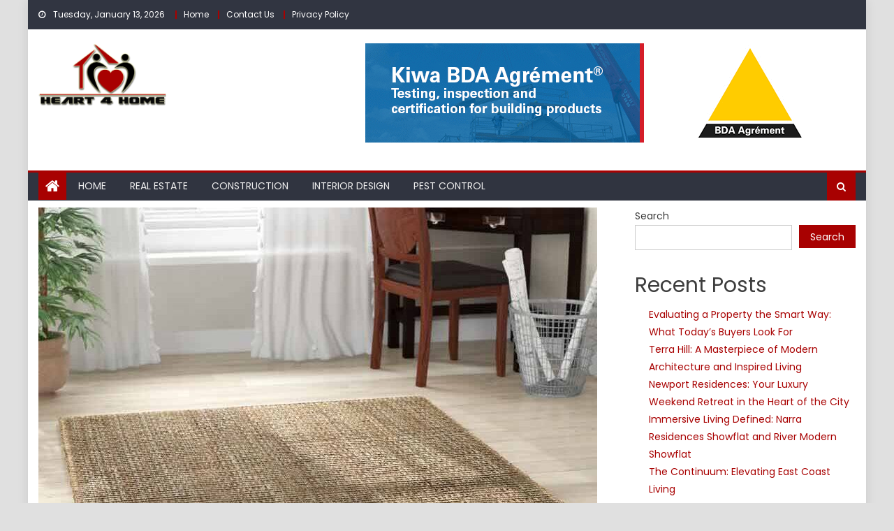

--- FILE ---
content_type: text/html; charset=UTF-8
request_url: https://heart4home.net/several-reasons-why-top-interior-designers-adore-sisal-rugs/
body_size: 16741
content:
<!DOCTYPE html>
<html lang="en-US">
<head>
    <meta charset="UTF-8">
    <meta name="viewport" content="width=device-width, initial-scale=1">
    <link rel="profile" href="http://gmpg.org/xfn/11">
        <meta name='robots' content='index, follow, max-image-preview:large, max-snippet:-1, max-video-preview:-1' />

	<!-- This site is optimized with the Yoast SEO plugin v26.7 - https://yoast.com/wordpress/plugins/seo/ -->
	<title>Several Reasons Why Top Interior Designers Adore Sisal Rugs - Heart 4 Home</title>
	<link rel="canonical" href="https://heart4home.net/several-reasons-why-top-interior-designers-adore-sisal-rugs/" />
	<meta property="og:locale" content="en_US" />
	<meta property="og:type" content="article" />
	<meta property="og:title" content="Several Reasons Why Top Interior Designers Adore Sisal Rugs - Heart 4 Home" />
	<meta property="og:description" content="Sisal rugs is an elegant and attractive look carpet, it’s unique features enhance the beauty of the interior design. Sisal rug provides core appeal and it takes you a step closer to nature. It brings warmth, natural beauty, attraction, and harmony into the home. Sisal rugs set a strong foundation Sisal is one of the [&hellip;]" />
	<meta property="og:url" content="https://heart4home.net/several-reasons-why-top-interior-designers-adore-sisal-rugs/" />
	<meta property="og:site_name" content="Heart 4 Home" />
	<meta property="article:published_time" content="2023-05-12T12:34:36+00:00" />
	<meta property="article:modified_time" content="2023-05-12T12:53:28+00:00" />
	<meta property="og:image" content="https://heart4home.net/wp-content/uploads/2023/05/Sisal-Rugs-3.jpg" />
	<meta property="og:image:width" content="800" />
	<meta property="og:image:height" content="800" />
	<meta property="og:image:type" content="image/jpeg" />
	<meta name="author" content="John S. Cain" />
	<meta name="twitter:card" content="summary_large_image" />
	<meta name="twitter:label1" content="Written by" />
	<meta name="twitter:data1" content="John S. Cain" />
	<meta name="twitter:label2" content="Est. reading time" />
	<meta name="twitter:data2" content="2 minutes" />
	<script type="application/ld+json" class="yoast-schema-graph">{"@context":"https://schema.org","@graph":[{"@type":"Article","@id":"https://heart4home.net/several-reasons-why-top-interior-designers-adore-sisal-rugs/#article","isPartOf":{"@id":"https://heart4home.net/several-reasons-why-top-interior-designers-adore-sisal-rugs/"},"author":{"name":"John S. Cain","@id":"https://heart4home.net/#/schema/person/3c41b4aec0cddfdbab469b3cb1af973e"},"headline":"Several Reasons Why Top Interior Designers Adore Sisal Rugs","datePublished":"2023-05-12T12:34:36+00:00","dateModified":"2023-05-12T12:53:28+00:00","mainEntityOfPage":{"@id":"https://heart4home.net/several-reasons-why-top-interior-designers-adore-sisal-rugs/"},"wordCount":463,"commentCount":0,"publisher":{"@id":"https://heart4home.net/#organization"},"image":{"@id":"https://heart4home.net/several-reasons-why-top-interior-designers-adore-sisal-rugs/#primaryimage"},"thumbnailUrl":"https://heart4home.net/wp-content/uploads/2023/05/Sisal-Rugs-3.jpg","articleSection":["Home"],"inLanguage":"en-US"},{"@type":"WebPage","@id":"https://heart4home.net/several-reasons-why-top-interior-designers-adore-sisal-rugs/","url":"https://heart4home.net/several-reasons-why-top-interior-designers-adore-sisal-rugs/","name":"Several Reasons Why Top Interior Designers Adore Sisal Rugs - Heart 4 Home","isPartOf":{"@id":"https://heart4home.net/#website"},"primaryImageOfPage":{"@id":"https://heart4home.net/several-reasons-why-top-interior-designers-adore-sisal-rugs/#primaryimage"},"image":{"@id":"https://heart4home.net/several-reasons-why-top-interior-designers-adore-sisal-rugs/#primaryimage"},"thumbnailUrl":"https://heart4home.net/wp-content/uploads/2023/05/Sisal-Rugs-3.jpg","datePublished":"2023-05-12T12:34:36+00:00","dateModified":"2023-05-12T12:53:28+00:00","breadcrumb":{"@id":"https://heart4home.net/several-reasons-why-top-interior-designers-adore-sisal-rugs/#breadcrumb"},"inLanguage":"en-US","potentialAction":[{"@type":"ReadAction","target":["https://heart4home.net/several-reasons-why-top-interior-designers-adore-sisal-rugs/"]}]},{"@type":"ImageObject","inLanguage":"en-US","@id":"https://heart4home.net/several-reasons-why-top-interior-designers-adore-sisal-rugs/#primaryimage","url":"https://heart4home.net/wp-content/uploads/2023/05/Sisal-Rugs-3.jpg","contentUrl":"https://heart4home.net/wp-content/uploads/2023/05/Sisal-Rugs-3.jpg","width":800,"height":800},{"@type":"BreadcrumbList","@id":"https://heart4home.net/several-reasons-why-top-interior-designers-adore-sisal-rugs/#breadcrumb","itemListElement":[{"@type":"ListItem","position":1,"name":"Home","item":"https://heart4home.net/"},{"@type":"ListItem","position":2,"name":"Several Reasons Why Top Interior Designers Adore Sisal Rugs"}]},{"@type":"WebSite","@id":"https://heart4home.net/#website","url":"https://heart4home.net/","name":"Heart 4 Home","description":"Home Improvements Blog","publisher":{"@id":"https://heart4home.net/#organization"},"potentialAction":[{"@type":"SearchAction","target":{"@type":"EntryPoint","urlTemplate":"https://heart4home.net/?s={search_term_string}"},"query-input":{"@type":"PropertyValueSpecification","valueRequired":true,"valueName":"search_term_string"}}],"inLanguage":"en-US"},{"@type":"Organization","@id":"https://heart4home.net/#organization","name":"Heart 4 Home","url":"https://heart4home.net/","logo":{"@type":"ImageObject","inLanguage":"en-US","@id":"https://heart4home.net/#/schema/logo/image/","url":"https://heart4home.net/wp-content/uploads/2022/06/Heart-4-Home-Logo.png","contentUrl":"https://heart4home.net/wp-content/uploads/2022/06/Heart-4-Home-Logo.png","width":2835,"height":1396,"caption":"Heart 4 Home"},"image":{"@id":"https://heart4home.net/#/schema/logo/image/"}},{"@type":"Person","@id":"https://heart4home.net/#/schema/person/3c41b4aec0cddfdbab469b3cb1af973e","name":"John S. Cain","image":{"@type":"ImageObject","inLanguage":"en-US","@id":"https://heart4home.net/#/schema/person/image/","url":"https://secure.gravatar.com/avatar/c4039785fff9a5adeb0d2a6f579923cd7f606757023243670da647fe29e276c2?s=96&d=mm&r=g","contentUrl":"https://secure.gravatar.com/avatar/c4039785fff9a5adeb0d2a6f579923cd7f606757023243670da647fe29e276c2?s=96&d=mm&r=g","caption":"John S. Cain"},"url":"https://heart4home.net/author/john-s-cain/"}]}</script>
	<!-- / Yoast SEO plugin. -->


<link rel='dns-prefetch' href='//fonts.googleapis.com' />
<link rel="alternate" type="application/rss+xml" title="Heart 4 Home &raquo; Feed" href="https://heart4home.net/feed/" />
<link rel="alternate" title="oEmbed (JSON)" type="application/json+oembed" href="https://heart4home.net/wp-json/oembed/1.0/embed?url=https%3A%2F%2Fheart4home.net%2Fseveral-reasons-why-top-interior-designers-adore-sisal-rugs%2F" />
<link rel="alternate" title="oEmbed (XML)" type="text/xml+oembed" href="https://heart4home.net/wp-json/oembed/1.0/embed?url=https%3A%2F%2Fheart4home.net%2Fseveral-reasons-why-top-interior-designers-adore-sisal-rugs%2F&#038;format=xml" />
<style id='wp-img-auto-sizes-contain-inline-css' type='text/css'>
img:is([sizes=auto i],[sizes^="auto," i]){contain-intrinsic-size:3000px 1500px}
/*# sourceURL=wp-img-auto-sizes-contain-inline-css */
</style>

<style id='wp-emoji-styles-inline-css' type='text/css'>

	img.wp-smiley, img.emoji {
		display: inline !important;
		border: none !important;
		box-shadow: none !important;
		height: 1em !important;
		width: 1em !important;
		margin: 0 0.07em !important;
		vertical-align: -0.1em !important;
		background: none !important;
		padding: 0 !important;
	}
/*# sourceURL=wp-emoji-styles-inline-css */
</style>
<link rel='stylesheet' id='wp-block-library-css' href='https://heart4home.net/wp-includes/css/dist/block-library/style.min.css?ver=6.9' type='text/css' media='all' />
<style id='wp-block-categories-inline-css' type='text/css'>
.wp-block-categories{box-sizing:border-box}.wp-block-categories.alignleft{margin-right:2em}.wp-block-categories.alignright{margin-left:2em}.wp-block-categories.wp-block-categories-dropdown.aligncenter{text-align:center}.wp-block-categories .wp-block-categories__label{display:block;width:100%}
/*# sourceURL=https://heart4home.net/wp-includes/blocks/categories/style.min.css */
</style>
<style id='wp-block-heading-inline-css' type='text/css'>
h1:where(.wp-block-heading).has-background,h2:where(.wp-block-heading).has-background,h3:where(.wp-block-heading).has-background,h4:where(.wp-block-heading).has-background,h5:where(.wp-block-heading).has-background,h6:where(.wp-block-heading).has-background{padding:1.25em 2.375em}h1.has-text-align-left[style*=writing-mode]:where([style*=vertical-lr]),h1.has-text-align-right[style*=writing-mode]:where([style*=vertical-rl]),h2.has-text-align-left[style*=writing-mode]:where([style*=vertical-lr]),h2.has-text-align-right[style*=writing-mode]:where([style*=vertical-rl]),h3.has-text-align-left[style*=writing-mode]:where([style*=vertical-lr]),h3.has-text-align-right[style*=writing-mode]:where([style*=vertical-rl]),h4.has-text-align-left[style*=writing-mode]:where([style*=vertical-lr]),h4.has-text-align-right[style*=writing-mode]:where([style*=vertical-rl]),h5.has-text-align-left[style*=writing-mode]:where([style*=vertical-lr]),h5.has-text-align-right[style*=writing-mode]:where([style*=vertical-rl]),h6.has-text-align-left[style*=writing-mode]:where([style*=vertical-lr]),h6.has-text-align-right[style*=writing-mode]:where([style*=vertical-rl]){rotate:180deg}
/*# sourceURL=https://heart4home.net/wp-includes/blocks/heading/style.min.css */
</style>
<style id='wp-block-latest-posts-inline-css' type='text/css'>
.wp-block-latest-posts{box-sizing:border-box}.wp-block-latest-posts.alignleft{margin-right:2em}.wp-block-latest-posts.alignright{margin-left:2em}.wp-block-latest-posts.wp-block-latest-posts__list{list-style:none}.wp-block-latest-posts.wp-block-latest-posts__list li{clear:both;overflow-wrap:break-word}.wp-block-latest-posts.is-grid{display:flex;flex-wrap:wrap}.wp-block-latest-posts.is-grid li{margin:0 1.25em 1.25em 0;width:100%}@media (min-width:600px){.wp-block-latest-posts.columns-2 li{width:calc(50% - .625em)}.wp-block-latest-posts.columns-2 li:nth-child(2n){margin-right:0}.wp-block-latest-posts.columns-3 li{width:calc(33.33333% - .83333em)}.wp-block-latest-posts.columns-3 li:nth-child(3n){margin-right:0}.wp-block-latest-posts.columns-4 li{width:calc(25% - .9375em)}.wp-block-latest-posts.columns-4 li:nth-child(4n){margin-right:0}.wp-block-latest-posts.columns-5 li{width:calc(20% - 1em)}.wp-block-latest-posts.columns-5 li:nth-child(5n){margin-right:0}.wp-block-latest-posts.columns-6 li{width:calc(16.66667% - 1.04167em)}.wp-block-latest-posts.columns-6 li:nth-child(6n){margin-right:0}}:root :where(.wp-block-latest-posts.is-grid){padding:0}:root :where(.wp-block-latest-posts.wp-block-latest-posts__list){padding-left:0}.wp-block-latest-posts__post-author,.wp-block-latest-posts__post-date{display:block;font-size:.8125em}.wp-block-latest-posts__post-excerpt,.wp-block-latest-posts__post-full-content{margin-bottom:1em;margin-top:.5em}.wp-block-latest-posts__featured-image a{display:inline-block}.wp-block-latest-posts__featured-image img{height:auto;max-width:100%;width:auto}.wp-block-latest-posts__featured-image.alignleft{float:left;margin-right:1em}.wp-block-latest-posts__featured-image.alignright{float:right;margin-left:1em}.wp-block-latest-posts__featured-image.aligncenter{margin-bottom:1em;text-align:center}
/*# sourceURL=https://heart4home.net/wp-includes/blocks/latest-posts/style.min.css */
</style>
<style id='wp-block-search-inline-css' type='text/css'>
.wp-block-search__button{margin-left:10px;word-break:normal}.wp-block-search__button.has-icon{line-height:0}.wp-block-search__button svg{height:1.25em;min-height:24px;min-width:24px;width:1.25em;fill:currentColor;vertical-align:text-bottom}:where(.wp-block-search__button){border:1px solid #ccc;padding:6px 10px}.wp-block-search__inside-wrapper{display:flex;flex:auto;flex-wrap:nowrap;max-width:100%}.wp-block-search__label{width:100%}.wp-block-search.wp-block-search__button-only .wp-block-search__button{box-sizing:border-box;display:flex;flex-shrink:0;justify-content:center;margin-left:0;max-width:100%}.wp-block-search.wp-block-search__button-only .wp-block-search__inside-wrapper{min-width:0!important;transition-property:width}.wp-block-search.wp-block-search__button-only .wp-block-search__input{flex-basis:100%;transition-duration:.3s}.wp-block-search.wp-block-search__button-only.wp-block-search__searchfield-hidden,.wp-block-search.wp-block-search__button-only.wp-block-search__searchfield-hidden .wp-block-search__inside-wrapper{overflow:hidden}.wp-block-search.wp-block-search__button-only.wp-block-search__searchfield-hidden .wp-block-search__input{border-left-width:0!important;border-right-width:0!important;flex-basis:0;flex-grow:0;margin:0;min-width:0!important;padding-left:0!important;padding-right:0!important;width:0!important}:where(.wp-block-search__input){appearance:none;border:1px solid #949494;flex-grow:1;font-family:inherit;font-size:inherit;font-style:inherit;font-weight:inherit;letter-spacing:inherit;line-height:inherit;margin-left:0;margin-right:0;min-width:3rem;padding:8px;text-decoration:unset!important;text-transform:inherit}:where(.wp-block-search__button-inside .wp-block-search__inside-wrapper){background-color:#fff;border:1px solid #949494;box-sizing:border-box;padding:4px}:where(.wp-block-search__button-inside .wp-block-search__inside-wrapper) .wp-block-search__input{border:none;border-radius:0;padding:0 4px}:where(.wp-block-search__button-inside .wp-block-search__inside-wrapper) .wp-block-search__input:focus{outline:none}:where(.wp-block-search__button-inside .wp-block-search__inside-wrapper) :where(.wp-block-search__button){padding:4px 8px}.wp-block-search.aligncenter .wp-block-search__inside-wrapper{margin:auto}.wp-block[data-align=right] .wp-block-search.wp-block-search__button-only .wp-block-search__inside-wrapper{float:right}
/*# sourceURL=https://heart4home.net/wp-includes/blocks/search/style.min.css */
</style>
<style id='wp-block-group-inline-css' type='text/css'>
.wp-block-group{box-sizing:border-box}:where(.wp-block-group.wp-block-group-is-layout-constrained){position:relative}
/*# sourceURL=https://heart4home.net/wp-includes/blocks/group/style.min.css */
</style>
<style id='global-styles-inline-css' type='text/css'>
:root{--wp--preset--aspect-ratio--square: 1;--wp--preset--aspect-ratio--4-3: 4/3;--wp--preset--aspect-ratio--3-4: 3/4;--wp--preset--aspect-ratio--3-2: 3/2;--wp--preset--aspect-ratio--2-3: 2/3;--wp--preset--aspect-ratio--16-9: 16/9;--wp--preset--aspect-ratio--9-16: 9/16;--wp--preset--color--black: #000000;--wp--preset--color--cyan-bluish-gray: #abb8c3;--wp--preset--color--white: #ffffff;--wp--preset--color--pale-pink: #f78da7;--wp--preset--color--vivid-red: #cf2e2e;--wp--preset--color--luminous-vivid-orange: #ff6900;--wp--preset--color--luminous-vivid-amber: #fcb900;--wp--preset--color--light-green-cyan: #7bdcb5;--wp--preset--color--vivid-green-cyan: #00d084;--wp--preset--color--pale-cyan-blue: #8ed1fc;--wp--preset--color--vivid-cyan-blue: #0693e3;--wp--preset--color--vivid-purple: #9b51e0;--wp--preset--gradient--vivid-cyan-blue-to-vivid-purple: linear-gradient(135deg,rgb(6,147,227) 0%,rgb(155,81,224) 100%);--wp--preset--gradient--light-green-cyan-to-vivid-green-cyan: linear-gradient(135deg,rgb(122,220,180) 0%,rgb(0,208,130) 100%);--wp--preset--gradient--luminous-vivid-amber-to-luminous-vivid-orange: linear-gradient(135deg,rgb(252,185,0) 0%,rgb(255,105,0) 100%);--wp--preset--gradient--luminous-vivid-orange-to-vivid-red: linear-gradient(135deg,rgb(255,105,0) 0%,rgb(207,46,46) 100%);--wp--preset--gradient--very-light-gray-to-cyan-bluish-gray: linear-gradient(135deg,rgb(238,238,238) 0%,rgb(169,184,195) 100%);--wp--preset--gradient--cool-to-warm-spectrum: linear-gradient(135deg,rgb(74,234,220) 0%,rgb(151,120,209) 20%,rgb(207,42,186) 40%,rgb(238,44,130) 60%,rgb(251,105,98) 80%,rgb(254,248,76) 100%);--wp--preset--gradient--blush-light-purple: linear-gradient(135deg,rgb(255,206,236) 0%,rgb(152,150,240) 100%);--wp--preset--gradient--blush-bordeaux: linear-gradient(135deg,rgb(254,205,165) 0%,rgb(254,45,45) 50%,rgb(107,0,62) 100%);--wp--preset--gradient--luminous-dusk: linear-gradient(135deg,rgb(255,203,112) 0%,rgb(199,81,192) 50%,rgb(65,88,208) 100%);--wp--preset--gradient--pale-ocean: linear-gradient(135deg,rgb(255,245,203) 0%,rgb(182,227,212) 50%,rgb(51,167,181) 100%);--wp--preset--gradient--electric-grass: linear-gradient(135deg,rgb(202,248,128) 0%,rgb(113,206,126) 100%);--wp--preset--gradient--midnight: linear-gradient(135deg,rgb(2,3,129) 0%,rgb(40,116,252) 100%);--wp--preset--font-size--small: 13px;--wp--preset--font-size--medium: 20px;--wp--preset--font-size--large: 36px;--wp--preset--font-size--x-large: 42px;--wp--preset--spacing--20: 0.44rem;--wp--preset--spacing--30: 0.67rem;--wp--preset--spacing--40: 1rem;--wp--preset--spacing--50: 1.5rem;--wp--preset--spacing--60: 2.25rem;--wp--preset--spacing--70: 3.38rem;--wp--preset--spacing--80: 5.06rem;--wp--preset--shadow--natural: 6px 6px 9px rgba(0, 0, 0, 0.2);--wp--preset--shadow--deep: 12px 12px 50px rgba(0, 0, 0, 0.4);--wp--preset--shadow--sharp: 6px 6px 0px rgba(0, 0, 0, 0.2);--wp--preset--shadow--outlined: 6px 6px 0px -3px rgb(255, 255, 255), 6px 6px rgb(0, 0, 0);--wp--preset--shadow--crisp: 6px 6px 0px rgb(0, 0, 0);}:where(.is-layout-flex){gap: 0.5em;}:where(.is-layout-grid){gap: 0.5em;}body .is-layout-flex{display: flex;}.is-layout-flex{flex-wrap: wrap;align-items: center;}.is-layout-flex > :is(*, div){margin: 0;}body .is-layout-grid{display: grid;}.is-layout-grid > :is(*, div){margin: 0;}:where(.wp-block-columns.is-layout-flex){gap: 2em;}:where(.wp-block-columns.is-layout-grid){gap: 2em;}:where(.wp-block-post-template.is-layout-flex){gap: 1.25em;}:where(.wp-block-post-template.is-layout-grid){gap: 1.25em;}.has-black-color{color: var(--wp--preset--color--black) !important;}.has-cyan-bluish-gray-color{color: var(--wp--preset--color--cyan-bluish-gray) !important;}.has-white-color{color: var(--wp--preset--color--white) !important;}.has-pale-pink-color{color: var(--wp--preset--color--pale-pink) !important;}.has-vivid-red-color{color: var(--wp--preset--color--vivid-red) !important;}.has-luminous-vivid-orange-color{color: var(--wp--preset--color--luminous-vivid-orange) !important;}.has-luminous-vivid-amber-color{color: var(--wp--preset--color--luminous-vivid-amber) !important;}.has-light-green-cyan-color{color: var(--wp--preset--color--light-green-cyan) !important;}.has-vivid-green-cyan-color{color: var(--wp--preset--color--vivid-green-cyan) !important;}.has-pale-cyan-blue-color{color: var(--wp--preset--color--pale-cyan-blue) !important;}.has-vivid-cyan-blue-color{color: var(--wp--preset--color--vivid-cyan-blue) !important;}.has-vivid-purple-color{color: var(--wp--preset--color--vivid-purple) !important;}.has-black-background-color{background-color: var(--wp--preset--color--black) !important;}.has-cyan-bluish-gray-background-color{background-color: var(--wp--preset--color--cyan-bluish-gray) !important;}.has-white-background-color{background-color: var(--wp--preset--color--white) !important;}.has-pale-pink-background-color{background-color: var(--wp--preset--color--pale-pink) !important;}.has-vivid-red-background-color{background-color: var(--wp--preset--color--vivid-red) !important;}.has-luminous-vivid-orange-background-color{background-color: var(--wp--preset--color--luminous-vivid-orange) !important;}.has-luminous-vivid-amber-background-color{background-color: var(--wp--preset--color--luminous-vivid-amber) !important;}.has-light-green-cyan-background-color{background-color: var(--wp--preset--color--light-green-cyan) !important;}.has-vivid-green-cyan-background-color{background-color: var(--wp--preset--color--vivid-green-cyan) !important;}.has-pale-cyan-blue-background-color{background-color: var(--wp--preset--color--pale-cyan-blue) !important;}.has-vivid-cyan-blue-background-color{background-color: var(--wp--preset--color--vivid-cyan-blue) !important;}.has-vivid-purple-background-color{background-color: var(--wp--preset--color--vivid-purple) !important;}.has-black-border-color{border-color: var(--wp--preset--color--black) !important;}.has-cyan-bluish-gray-border-color{border-color: var(--wp--preset--color--cyan-bluish-gray) !important;}.has-white-border-color{border-color: var(--wp--preset--color--white) !important;}.has-pale-pink-border-color{border-color: var(--wp--preset--color--pale-pink) !important;}.has-vivid-red-border-color{border-color: var(--wp--preset--color--vivid-red) !important;}.has-luminous-vivid-orange-border-color{border-color: var(--wp--preset--color--luminous-vivid-orange) !important;}.has-luminous-vivid-amber-border-color{border-color: var(--wp--preset--color--luminous-vivid-amber) !important;}.has-light-green-cyan-border-color{border-color: var(--wp--preset--color--light-green-cyan) !important;}.has-vivid-green-cyan-border-color{border-color: var(--wp--preset--color--vivid-green-cyan) !important;}.has-pale-cyan-blue-border-color{border-color: var(--wp--preset--color--pale-cyan-blue) !important;}.has-vivid-cyan-blue-border-color{border-color: var(--wp--preset--color--vivid-cyan-blue) !important;}.has-vivid-purple-border-color{border-color: var(--wp--preset--color--vivid-purple) !important;}.has-vivid-cyan-blue-to-vivid-purple-gradient-background{background: var(--wp--preset--gradient--vivid-cyan-blue-to-vivid-purple) !important;}.has-light-green-cyan-to-vivid-green-cyan-gradient-background{background: var(--wp--preset--gradient--light-green-cyan-to-vivid-green-cyan) !important;}.has-luminous-vivid-amber-to-luminous-vivid-orange-gradient-background{background: var(--wp--preset--gradient--luminous-vivid-amber-to-luminous-vivid-orange) !important;}.has-luminous-vivid-orange-to-vivid-red-gradient-background{background: var(--wp--preset--gradient--luminous-vivid-orange-to-vivid-red) !important;}.has-very-light-gray-to-cyan-bluish-gray-gradient-background{background: var(--wp--preset--gradient--very-light-gray-to-cyan-bluish-gray) !important;}.has-cool-to-warm-spectrum-gradient-background{background: var(--wp--preset--gradient--cool-to-warm-spectrum) !important;}.has-blush-light-purple-gradient-background{background: var(--wp--preset--gradient--blush-light-purple) !important;}.has-blush-bordeaux-gradient-background{background: var(--wp--preset--gradient--blush-bordeaux) !important;}.has-luminous-dusk-gradient-background{background: var(--wp--preset--gradient--luminous-dusk) !important;}.has-pale-ocean-gradient-background{background: var(--wp--preset--gradient--pale-ocean) !important;}.has-electric-grass-gradient-background{background: var(--wp--preset--gradient--electric-grass) !important;}.has-midnight-gradient-background{background: var(--wp--preset--gradient--midnight) !important;}.has-small-font-size{font-size: var(--wp--preset--font-size--small) !important;}.has-medium-font-size{font-size: var(--wp--preset--font-size--medium) !important;}.has-large-font-size{font-size: var(--wp--preset--font-size--large) !important;}.has-x-large-font-size{font-size: var(--wp--preset--font-size--x-large) !important;}
/*# sourceURL=global-styles-inline-css */
</style>

<style id='classic-theme-styles-inline-css' type='text/css'>
/*! This file is auto-generated */
.wp-block-button__link{color:#fff;background-color:#32373c;border-radius:9999px;box-shadow:none;text-decoration:none;padding:calc(.667em + 2px) calc(1.333em + 2px);font-size:1.125em}.wp-block-file__button{background:#32373c;color:#fff;text-decoration:none}
/*# sourceURL=/wp-includes/css/classic-themes.min.css */
</style>
<link rel='stylesheet' id='contact-form-7-css' href='https://heart4home.net/wp-content/plugins/contact-form-7/includes/css/styles.css?ver=6.1.4' type='text/css' media='all' />
<link rel='stylesheet' id='font-awesome-css' href='https://heart4home.net/wp-content/themes/mantranews/assets/lib/font-awesome/css/font-awesome.min.css?ver=4.7.0' type='text/css' media='all' />
<link rel='stylesheet' id='mantranews-google-font-css' href='https://fonts.googleapis.com/css?family=Poppins&#038;ver=6.9' type='text/css' media='all' />
<link rel='stylesheet' id='mantranews-style-1-css' href='https://heart4home.net/wp-content/themes/mantranews/assets/css/mantranews.css?ver=1.1.5' type='text/css' media='all' />
<link rel='stylesheet' id='mantranews-style-css' href='https://heart4home.net/wp-content/themes/mantranews/style.css?ver=1.1.5' type='text/css' media='all' />
<link rel='stylesheet' id='mantranews-responsive-css' href='https://heart4home.net/wp-content/themes/mantranews/assets/css/mantranews-responsive.css?ver=1.1.5' type='text/css' media='all' />
<script type="text/javascript" src="https://heart4home.net/wp-includes/js/jquery/jquery.min.js?ver=3.7.1" id="jquery-core-js"></script>
<script type="text/javascript" src="https://heart4home.net/wp-includes/js/jquery/jquery-migrate.min.js?ver=3.4.1" id="jquery-migrate-js"></script>
<link rel="https://api.w.org/" href="https://heart4home.net/wp-json/" /><link rel="alternate" title="JSON" type="application/json" href="https://heart4home.net/wp-json/wp/v2/posts/433" /><link rel="EditURI" type="application/rsd+xml" title="RSD" href="https://heart4home.net/xmlrpc.php?rsd" />
<meta name="generator" content="WordPress 6.9" />
<link rel='shortlink' href='https://heart4home.net/?p=433' />
        <style type="text/css">
            .category-button.mb-cat-200 a { background: #a80101}
.category-button.mb-cat-200 a:hover { background: #760000}
.block-header.mb-cat-200 { border-left: 2px solid #a80101 }
.block-header.mb-cat-200 .block-title { background:#a80101 }
.block-header.mb-cat-200, #content .block-header.mb-cat-200 .block-title:after { border-bottom-color:#a80101 }
#content .block-header.mb-cat-200{ background-color:#760000 }
.rtl .block-header.mb-cat-200 { border-left: none; border-right: 2px solid #a80101 }
.archive .page-header.mb-cat-200 { background-color:#a80101; border-left: 4px solid #a80101 }
.rtl.archive .page-header.mb-cat-200 { border-left: none; border-right: 4px solid #a80101 }
#site-navigation ul li.mb-cat-200 { border-bottom-color: #a80101 }
.category-button.mb-cat-124 a { background: #a80101}
.category-button.mb-cat-124 a:hover { background: #760000}
.block-header.mb-cat-124 { border-left: 2px solid #a80101 }
.block-header.mb-cat-124 .block-title { background:#a80101 }
.block-header.mb-cat-124, #content .block-header.mb-cat-124 .block-title:after { border-bottom-color:#a80101 }
#content .block-header.mb-cat-124{ background-color:#760000 }
.rtl .block-header.mb-cat-124 { border-left: none; border-right: 2px solid #a80101 }
.archive .page-header.mb-cat-124 { background-color:#a80101; border-left: 4px solid #a80101 }
.rtl.archive .page-header.mb-cat-124 { border-left: none; border-right: 4px solid #a80101 }
#site-navigation ul li.mb-cat-124 { border-bottom-color: #a80101 }
.category-button.mb-cat-166 a { background: #a80101}
.category-button.mb-cat-166 a:hover { background: #760000}
.block-header.mb-cat-166 { border-left: 2px solid #a80101 }
.block-header.mb-cat-166 .block-title { background:#a80101 }
.block-header.mb-cat-166, #content .block-header.mb-cat-166 .block-title:after { border-bottom-color:#a80101 }
#content .block-header.mb-cat-166{ background-color:#760000 }
.rtl .block-header.mb-cat-166 { border-left: none; border-right: 2px solid #a80101 }
.archive .page-header.mb-cat-166 { background-color:#a80101; border-left: 4px solid #a80101 }
.rtl.archive .page-header.mb-cat-166 { border-left: none; border-right: 4px solid #a80101 }
#site-navigation ul li.mb-cat-166 { border-bottom-color: #a80101 }
.category-button.mb-cat-4 a { background: #a80101}
.category-button.mb-cat-4 a:hover { background: #760000}
.block-header.mb-cat-4 { border-left: 2px solid #a80101 }
.block-header.mb-cat-4 .block-title { background:#a80101 }
.block-header.mb-cat-4, #content .block-header.mb-cat-4 .block-title:after { border-bottom-color:#a80101 }
#content .block-header.mb-cat-4{ background-color:#760000 }
.rtl .block-header.mb-cat-4 { border-left: none; border-right: 2px solid #a80101 }
.archive .page-header.mb-cat-4 { background-color:#a80101; border-left: 4px solid #a80101 }
.rtl.archive .page-header.mb-cat-4 { border-left: none; border-right: 4px solid #a80101 }
#site-navigation ul li.mb-cat-4 { border-bottom-color: #a80101 }
.category-button.mb-cat-1 a { background: #a80101}
.category-button.mb-cat-1 a:hover { background: #760000}
.block-header.mb-cat-1 { border-left: 2px solid #a80101 }
.block-header.mb-cat-1 .block-title { background:#a80101 }
.block-header.mb-cat-1, #content .block-header.mb-cat-1 .block-title:after { border-bottom-color:#a80101 }
#content .block-header.mb-cat-1{ background-color:#760000 }
.rtl .block-header.mb-cat-1 { border-left: none; border-right: 2px solid #a80101 }
.archive .page-header.mb-cat-1 { background-color:#a80101; border-left: 4px solid #a80101 }
.rtl.archive .page-header.mb-cat-1 { border-left: none; border-right: 4px solid #a80101 }
#site-navigation ul li.mb-cat-1 { border-bottom-color: #a80101 }
.category-button.mb-cat-113 a { background: #a80101}
.category-button.mb-cat-113 a:hover { background: #760000}
.block-header.mb-cat-113 { border-left: 2px solid #a80101 }
.block-header.mb-cat-113 .block-title { background:#a80101 }
.block-header.mb-cat-113, #content .block-header.mb-cat-113 .block-title:after { border-bottom-color:#a80101 }
#content .block-header.mb-cat-113{ background-color:#760000 }
.rtl .block-header.mb-cat-113 { border-left: none; border-right: 2px solid #a80101 }
.archive .page-header.mb-cat-113 { background-color:#a80101; border-left: 4px solid #a80101 }
.rtl.archive .page-header.mb-cat-113 { border-left: none; border-right: 4px solid #a80101 }
#site-navigation ul li.mb-cat-113 { border-bottom-color: #a80101 }
.category-button.mb-cat-2 a { background: #a80101}
.category-button.mb-cat-2 a:hover { background: #760000}
.block-header.mb-cat-2 { border-left: 2px solid #a80101 }
.block-header.mb-cat-2 .block-title { background:#a80101 }
.block-header.mb-cat-2, #content .block-header.mb-cat-2 .block-title:after { border-bottom-color:#a80101 }
#content .block-header.mb-cat-2{ background-color:#760000 }
.rtl .block-header.mb-cat-2 { border-left: none; border-right: 2px solid #a80101 }
.archive .page-header.mb-cat-2 { background-color:#a80101; border-left: 4px solid #a80101 }
.rtl.archive .page-header.mb-cat-2 { border-left: none; border-right: 4px solid #a80101 }
#site-navigation ul li.mb-cat-2 { border-bottom-color: #a80101 }
.category-button.mb-cat-114 a { background: #a80101}
.category-button.mb-cat-114 a:hover { background: #760000}
.block-header.mb-cat-114 { border-left: 2px solid #a80101 }
.block-header.mb-cat-114 .block-title { background:#a80101 }
.block-header.mb-cat-114, #content .block-header.mb-cat-114 .block-title:after { border-bottom-color:#a80101 }
#content .block-header.mb-cat-114{ background-color:#760000 }
.rtl .block-header.mb-cat-114 { border-left: none; border-right: 2px solid #a80101 }
.archive .page-header.mb-cat-114 { background-color:#a80101; border-left: 4px solid #a80101 }
.rtl.archive .page-header.mb-cat-114 { border-left: none; border-right: 4px solid #a80101 }
#site-navigation ul li.mb-cat-114 { border-bottom-color: #a80101 }
.category-button.mb-cat-5 a { background: #a80101}
.category-button.mb-cat-5 a:hover { background: #760000}
.block-header.mb-cat-5 { border-left: 2px solid #a80101 }
.block-header.mb-cat-5 .block-title { background:#a80101 }
.block-header.mb-cat-5, #content .block-header.mb-cat-5 .block-title:after { border-bottom-color:#a80101 }
#content .block-header.mb-cat-5{ background-color:#760000 }
.rtl .block-header.mb-cat-5 { border-left: none; border-right: 2px solid #a80101 }
.archive .page-header.mb-cat-5 { background-color:#a80101; border-left: 4px solid #a80101 }
.rtl.archive .page-header.mb-cat-5 { border-left: none; border-right: 4px solid #a80101 }
#site-navigation ul li.mb-cat-5 { border-bottom-color: #a80101 }
.category-button.mb-cat-134 a { background: #a80101}
.category-button.mb-cat-134 a:hover { background: #760000}
.block-header.mb-cat-134 { border-left: 2px solid #a80101 }
.block-header.mb-cat-134 .block-title { background:#a80101 }
.block-header.mb-cat-134, #content .block-header.mb-cat-134 .block-title:after { border-bottom-color:#a80101 }
#content .block-header.mb-cat-134{ background-color:#760000 }
.rtl .block-header.mb-cat-134 { border-left: none; border-right: 2px solid #a80101 }
.archive .page-header.mb-cat-134 { background-color:#a80101; border-left: 4px solid #a80101 }
.rtl.archive .page-header.mb-cat-134 { border-left: none; border-right: 4px solid #a80101 }
#site-navigation ul li.mb-cat-134 { border-bottom-color: #a80101 }
.category-button.mb-cat-125 a { background: #a80101}
.category-button.mb-cat-125 a:hover { background: #760000}
.block-header.mb-cat-125 { border-left: 2px solid #a80101 }
.block-header.mb-cat-125 .block-title { background:#a80101 }
.block-header.mb-cat-125, #content .block-header.mb-cat-125 .block-title:after { border-bottom-color:#a80101 }
#content .block-header.mb-cat-125{ background-color:#760000 }
.rtl .block-header.mb-cat-125 { border-left: none; border-right: 2px solid #a80101 }
.archive .page-header.mb-cat-125 { background-color:#a80101; border-left: 4px solid #a80101 }
.rtl.archive .page-header.mb-cat-125 { border-left: none; border-right: 4px solid #a80101 }
#site-navigation ul li.mb-cat-125 { border-bottom-color: #a80101 }
.category-button.mb-cat-6 a { background: #a80101}
.category-button.mb-cat-6 a:hover { background: #760000}
.block-header.mb-cat-6 { border-left: 2px solid #a80101 }
.block-header.mb-cat-6 .block-title { background:#a80101 }
.block-header.mb-cat-6, #content .block-header.mb-cat-6 .block-title:after { border-bottom-color:#a80101 }
#content .block-header.mb-cat-6{ background-color:#760000 }
.rtl .block-header.mb-cat-6 { border-left: none; border-right: 2px solid #a80101 }
.archive .page-header.mb-cat-6 { background-color:#a80101; border-left: 4px solid #a80101 }
.rtl.archive .page-header.mb-cat-6 { border-left: none; border-right: 4px solid #a80101 }
#site-navigation ul li.mb-cat-6 { border-bottom-color: #a80101 }
.category-button.mb-cat-201 a { background: #a80101}
.category-button.mb-cat-201 a:hover { background: #760000}
.block-header.mb-cat-201 { border-left: 2px solid #a80101 }
.block-header.mb-cat-201 .block-title { background:#a80101 }
.block-header.mb-cat-201, #content .block-header.mb-cat-201 .block-title:after { border-bottom-color:#a80101 }
#content .block-header.mb-cat-201{ background-color:#760000 }
.rtl .block-header.mb-cat-201 { border-left: none; border-right: 2px solid #a80101 }
.archive .page-header.mb-cat-201 { background-color:#a80101; border-left: 4px solid #a80101 }
.rtl.archive .page-header.mb-cat-201 { border-left: none; border-right: 4px solid #a80101 }
#site-navigation ul li.mb-cat-201 { border-bottom-color: #a80101 }
.category-button.mb-cat-115 a { background: #a80101}
.category-button.mb-cat-115 a:hover { background: #760000}
.block-header.mb-cat-115 { border-left: 2px solid #a80101 }
.block-header.mb-cat-115 .block-title { background:#a80101 }
.block-header.mb-cat-115, #content .block-header.mb-cat-115 .block-title:after { border-bottom-color:#a80101 }
#content .block-header.mb-cat-115{ background-color:#760000 }
.rtl .block-header.mb-cat-115 { border-left: none; border-right: 2px solid #a80101 }
.archive .page-header.mb-cat-115 { background-color:#a80101; border-left: 4px solid #a80101 }
.rtl.archive .page-header.mb-cat-115 { border-left: none; border-right: 4px solid #a80101 }
#site-navigation ul li.mb-cat-115 { border-bottom-color: #a80101 }
.category-button.mb-cat-3 a { background: #a80101}
.category-button.mb-cat-3 a:hover { background: #760000}
.block-header.mb-cat-3 { border-left: 2px solid #a80101 }
.block-header.mb-cat-3 .block-title { background:#a80101 }
.block-header.mb-cat-3, #content .block-header.mb-cat-3 .block-title:after { border-bottom-color:#a80101 }
#content .block-header.mb-cat-3{ background-color:#760000 }
.rtl .block-header.mb-cat-3 { border-left: none; border-right: 2px solid #a80101 }
.archive .page-header.mb-cat-3 { background-color:#a80101; border-left: 4px solid #a80101 }
.rtl.archive .page-header.mb-cat-3 { border-left: none; border-right: 4px solid #a80101 }
#site-navigation ul li.mb-cat-3 { border-bottom-color: #a80101 }
.category-button.mb-cat-199 a { background: #a80101}
.category-button.mb-cat-199 a:hover { background: #760000}
.block-header.mb-cat-199 { border-left: 2px solid #a80101 }
.block-header.mb-cat-199 .block-title { background:#a80101 }
.block-header.mb-cat-199, #content .block-header.mb-cat-199 .block-title:after { border-bottom-color:#a80101 }
#content .block-header.mb-cat-199{ background-color:#760000 }
.rtl .block-header.mb-cat-199 { border-left: none; border-right: 2px solid #a80101 }
.archive .page-header.mb-cat-199 { background-color:#a80101; border-left: 4px solid #a80101 }
.rtl.archive .page-header.mb-cat-199 { border-left: none; border-right: 4px solid #a80101 }
#site-navigation ul li.mb-cat-199 { border-bottom-color: #a80101 }
.navigation .nav-links a,.bttn,button,input[type='button'],input[type='reset'],input[type='submit'],.navigation .nav-links a:hover,.bttn:hover,button,input[type='button']:hover,input[type='reset']:hover,input[type='submit']:hover,.edit-link .post-edit-link, .reply .comment-reply-link,.home-icon,.search-main,.header-search-wrapper .search-form-main .search-submit,.mb-slider-section .bx-controls a:hover,.widget_search .search-submit,.error404 .page-title,.archive.archive-classic .entry-title a:after,#mb-scrollup,.widget_tag_cloud .tagcloud a:hover,.sub-toggle,#site-navigation ul > li:hover > .sub-toggle, #site-navigation ul > li.current-menu-item .sub-toggle, #site-navigation ul > li.current-menu-ancestor .sub-toggle{ background:#a80101} .breaking_news_wrap .bx-controls-direction a, .breaking_news_wrap .bx-controls-direction a:hover:before{color:#fff;}
.navigation .nav-links a,.bttn,button,input[type='button'],input[type='reset'],input[type='submit'],.widget_search .search-submit,.widget_tag_cloud .tagcloud a:hover{ border-color:#a80101}
.mb-parallax .mb-parallax-content .mb-parallax-hero-content .mb-parallax-hero-button{ background-color:#a80101}
.comment-list .comment-body ,.header-search-wrapper .search-form-main{ border-top-color:#a80101}
#site-navigation ul li,.header-search-wrapper .search-form-main:before{ border-bottom-color:#a80101}
.archive .page-header,.block-header, .widget .widget-title-wrapper, .related-articles-wrapper .widget-title-wrapper{ border-left-color:#a80101}
a,a:hover,a:focus,a:active,.entry-footer a:hover,.comment-author .fn .url:hover,#cancel-comment-reply-link,#cancel-comment-reply-link:before, .logged-in-as a,.top-menu ul li a:hover,#footer-navigation ul li a:hover,#site-navigation ul li a:hover,#site-navigation ul li.current-menu-item a,.mb-slider-section .slide-title a:hover,.featured-post-wrapper .featured-title a:hover,.mantranews_block_grid .post-title a:hover,.slider-meta-wrapper span:hover,.slider-meta-wrapper a:hover,.featured-meta-wrapper span:hover,.featured-meta-wrapper a:hover,.post-meta-wrapper > span:hover,.post-meta-wrapper span > a:hover ,.grid-posts-block .post-title a:hover,.list-posts-block .single-post-wrapper .post-content-wrapper .post-title a:hover,.column-posts-block .single-post-wrapper.secondary-post .post-content-wrapper .post-title a:hover,.widget a:hover::before,.widget li:hover::before,.entry-title a:hover,.entry-meta span a:hover,.post-readmore a:hover,.archive-classic .entry-title a:hover,
            .archive-columns .entry-title a:hover,.related-posts-wrapper .post-title a:hover, .widget .widget-title a:hover,.related-articles-wrapper .related-title a:hover { color:#a80101}
#content .block-header,#content .widget .widget-title-wrapper,#content .related-articles-wrapper .widget-title-wrapper {background-color: #ca0101;}
.block-header .block-title, .widget .widget-title, .related-articles-wrapper .related-title {background-color: #a80101;}
.block-header, .widget .widget-title-wrapper, .related-articles-wrapper .widget-title-wrapper {border-left-color: #a80101;border-bottom-color: #a80101}
#content .block-header .block-title:after, #content .widget .widget-title:after, #content .related-articles-wrapper .related-title:after {border-bottom-color: #a80101;border-bottom-color: #a80101}
.archive .page-header {background-color: #ca0101}
#site-navigation ul li.current-menu-item a,.bx-default-pager .bx-pager-item a.active {border-color: #a80101}
.bottom-header-wrapper {border-color: #a80101}
.top-menu ul li, .mantranews-ticker-wrapper ~ .top-header-section {border-color: #a80101}
.ticker-caption, .breaking_news_wrap.fade .bx-controls-direction a.bx-next:hover, .breaking_news_wrap.fade .bx-controls-direction a.bx-prev:hover {background-color: #a80101}
.ticker-content-wrapper .news-post a:hover, .mantranews-carousel .item .carousel-content-wrapper a:hover{color: #a80101}
.mantranews-carousel .item .carousel-content-wrapper h3 a:hover, body .mantranews-carousel h3 a:hover, footer#colophon .mantranews-carousel h3 a:hover, footer#colophon a:hover, .widget a:hover, .breaking_news_wrap .article-content.feature_image .post-title a:hover{color: #a80101}
.widget .owl-theme .owl-dots .owl-dot.active span{background: #a80101}
.rtl #content .block-header .block-title::after, .rtl #content .related-articles-wrapper .related-title::after, .rtl #content .widget .widget-title::after{border-right-color: #a80101}
#content .block-header, #content .related-articles-wrapper .widget-title-wrapper, #content .widget .widget-title-wrapper,
			 #secondary .block-header, #secondary .widget .widget-title-wrapper, #secondary .related-articles-wrapper .widget-title-wrapper{background:none; background-color:transparent!important}
#content .block-header .block-title:after, #content .related-articles-wrapper .related-title:after, #content .widget .widget-title:after{border:none}
        </style>
        	<style type="text/css">
			.site-title,
		.site-description {
			position: absolute;
			clip: rect(1px, 1px, 1px, 1px);
		}
		</style>
	<style type="text/css" id="custom-background-css">
body.custom-background { background-color: #e0e0e0; }
</style>
	<link rel="icon" href="https://heart4home.net/wp-content/uploads/2022/06/cropped-home-32x32.png" sizes="32x32" />
<link rel="icon" href="https://heart4home.net/wp-content/uploads/2022/06/cropped-home-192x192.png" sizes="192x192" />
<link rel="apple-touch-icon" href="https://heart4home.net/wp-content/uploads/2022/06/cropped-home-180x180.png" />
<meta name="msapplication-TileImage" content="https://heart4home.net/wp-content/uploads/2022/06/cropped-home-270x270.png" />
</head>

<body class="wp-singular post-template-default single single-post postid-433 single-format-standard custom-background wp-custom-logo wp-theme-mantranews group-blog default_skin boxed_layout right-sidebar">
<div id="page" class="site">
    <a class="skip-link screen-reader-text" href="#content">Skip to content</a>
    <header id="masthead" class="site-header">
                <div class="custom-header">

		<div class="custom-header-media">
					</div>

</div><!-- .custom-header -->
                            <div class="top-header-section">
                <div class="mb-container">
                    <div class="top-left-header">
                                    <div class="date-section">
                Tuesday, January 13, 2026            </div>
                                    <nav id="top-header-navigation" class="top-navigation">
                            <div class="top-menu"><ul><li id="menu-item-106" class="menu-item menu-item-type-post_type menu-item-object-page menu-item-home menu-item-106"><a href="https://heart4home.net/">Home</a></li>
<li id="menu-item-107" class="menu-item menu-item-type-post_type menu-item-object-page menu-item-107"><a href="https://heart4home.net/contact-us/">Contact Us</a></li>
<li id="menu-item-108" class="menu-item menu-item-type-post_type menu-item-object-page menu-item-108"><a href="https://heart4home.net/privacy-policy/">Privacy Policy</a></li>
</ul></div>                        </nav>
                    </div>
                                <div class="top-social-wrapper">
                            </div><!-- .top-social-wrapper -->
                            </div> <!-- mb-container end -->
            </div><!-- .top-header-section -->

                                <div class="logo-ads-wrapper clearfix">
                <div class="mb-container">
                    <div class="site-branding">
                        <a href="https://heart4home.net/" class="custom-logo-link" rel="home"><img width="2835" height="1396" src="https://heart4home.net/wp-content/uploads/2022/06/Heart-4-Home-Logo.png" class="custom-logo" alt="Heart 4 Home" decoding="async" fetchpriority="high" srcset="https://heart4home.net/wp-content/uploads/2022/06/Heart-4-Home-Logo.png 2835w, https://heart4home.net/wp-content/uploads/2022/06/Heart-4-Home-Logo-300x148.png 300w, https://heart4home.net/wp-content/uploads/2022/06/Heart-4-Home-Logo-1024x504.png 1024w, https://heart4home.net/wp-content/uploads/2022/06/Heart-4-Home-Logo-768x378.png 768w, https://heart4home.net/wp-content/uploads/2022/06/Heart-4-Home-Logo-1536x756.png 1536w, https://heart4home.net/wp-content/uploads/2022/06/Heart-4-Home-Logo-2048x1008.png 2048w" sizes="(max-width: 2835px) 100vw, 2835px" /></a>                                            </div><!-- .site-branding -->
                    <div class="header-ads-wrapper">
                        <section id="text-5" class="widget widget_text">			<div class="textwidget"><p><img decoding="async" class="aligncenter wp-image-119 size-full" src="https://heart4home.net/wp-content/uploads/2022/04/kiwabpstabannerjul2020gif.gif" alt="" width="702" height="142" /></p>
</div>
		</section>                    </div><!-- .header-ads-wrapper -->
                </div>
            </div><!-- .logo-ads-wrapper -->
                    
        <div id="mb-menu-wrap" class="bottom-header-wrapper clearfix">
            <div class="mb-container">
                <div class="home-icon"><a href="https://heart4home.net/" rel="home"> <i
                                class="fa fa-home"> </i> </a></div>
                <a href="javascript:void(0)" class="menu-toggle"> <i class="fa fa-navicon"> </i> </a>
                <nav id="site-navigation" class="main-navigation">
                    <div class="menu"><ul><li id="menu-item-109" class="menu-item menu-item-type-taxonomy menu-item-object-category current-post-ancestor current-menu-parent current-post-parent menu-item-109 mb-cat-2"><a href="https://heart4home.net/category/home/">Home</a></li>
<li id="menu-item-110" class="menu-item menu-item-type-taxonomy menu-item-object-category menu-item-110 mb-cat-3"><a href="https://heart4home.net/category/real-estate/">Real Estate</a></li>
<li id="menu-item-111" class="menu-item menu-item-type-taxonomy menu-item-object-category menu-item-111 mb-cat-4"><a href="https://heart4home.net/category/construction/">Construction</a></li>
<li id="menu-item-112" class="menu-item menu-item-type-taxonomy menu-item-object-category menu-item-112 mb-cat-5"><a href="https://heart4home.net/category/interior-design/">Interior Design</a></li>
<li id="menu-item-113" class="menu-item menu-item-type-taxonomy menu-item-object-category menu-item-113 mb-cat-6"><a href="https://heart4home.net/category/pest-control/">Pest Control</a></li>
</ul></div>                </nav><!-- #site-navigation -->
                <div class="header-search-wrapper">
                    <span class="search-main"><i class="fa fa-search"></i></span>
                    <div class="search-form-main clearfix">
                        <form role="search" method="get" class="search-form" action="https://heart4home.net/">
				<label>
					<span class="screen-reader-text">Search for:</span>
					<input type="search" class="search-field" placeholder="Search &hellip;" value="" name="s" />
				</label>
				<input type="submit" class="search-submit" value="Search" />
			</form>                    </div>
                </div><!-- .header-search-wrapper -->
            </div><!-- .mb-container -->
        </div><!-- #mb-menu-wrap -->


    </header><!-- #masthead -->
        
    <div id="content" class="site-content">
        <div class="mb-container">

	<div id="primary" class="content-area">
		<main id="main" class="site-main" role="main">

		
<article id="post-433" class="post-433 post type-post status-publish format-standard has-post-thumbnail hentry category-home">
			<div class="single-post-image">
			<figure><img width="800" height="642" src="https://heart4home.net/wp-content/uploads/2023/05/Sisal-Rugs-3-800x642.jpg" class="attachment-mantranews-single-large size-mantranews-single-large wp-post-image" alt="" decoding="async" /></figure>
		</div><!-- .single-post-image -->
		<header class="entry-header">
		            <div class="post-cat-list">
                                    <span class="category-button mb-cat-2"><a
                                href="https://heart4home.net/category/home/">Home</a></span>
                                </div>
            		<h1 class="entry-title">Several Reasons Why Top Interior Designers Adore Sisal Rugs</h1>
		<div class="entry-meta">
			<span class="posted-on"><span class="screen-reader-text">Posted on</span> <a href="https://heart4home.net/several-reasons-why-top-interior-designers-adore-sisal-rugs/" rel="bookmark"><time class="entry-date published" datetime="2023-05-12T12:34:36+00:00">May 12, 2023</time><time class="updated" datetime="2023-05-12T12:53:28+00:00">May 12, 2023</time></a></span><span class="byline"> <span class="screen-reader-text">Author</span> <span class="author vcard"><a class="url fn n" href="https://heart4home.net/author/john-s-cain/">John S. Cain</a></span></span>			<span class="comments-link"><span>Comments Off<span class="screen-reader-text"> on Several Reasons Why Top Interior Designers Adore Sisal Rugs</span></span></span>		</div><!-- .entry-meta -->
	</header><!-- .entry-header -->

	<div class="entry-content">
		<p><a href="https://risalafurniture.ae/sisal-rugs/"><strong>Sisal rugs</strong></a> is an elegant and attractive look carpet, it’s unique features enhance the beauty of the interior design. Sisal rug provides core appeal and it takes you a step closer to nature. It brings warmth, natural beauty, attraction, and harmony into the home.</p>
<ul>
<li>
<h2><strong>Sisal rugs set a strong foundation</strong></h2>
</li>
</ul>
<p>Sisal is one of the most durable carpeting options available in the market, sisal rugs look amazing when layered beneath an area rug in your space, it adds more beauty and comfort under the for with added durability. The fibers of sisal agave are incredibly strong, tough, and sturdy, more so than other fibrous materials like jute.</p>
<ul>
<li>
<h2><strong>Sisal rugs won’t clash</strong></h2>
</li>
</ul>
<p>Sisal <a href="https://www.dubairugs.ae/"><strong>rugs</strong></a> are great because they are neutral and sisal rugs can add more style to any space. It looks aesthetic and natural look. Sisal rug fibers are woven into a natural-looking fabric that is mildly neutral and it will exactly fit your style. But if you do want designs, patterns, or colors, sisal holds dyes well and can be knitted into others for exclusive and unique looks as well.</p>
<ul>
<li>
<h2><strong>Sisal rugs can handle high traffic</strong></h2>
</li>
</ul>
<p>Yes, sisal rugs can easily handle high-traffic areas, whether they place in any restaurant, hall, living area, etc. When sisal rugs are perfectly textured it adds dimension and depth to your living room or room. Sisal rug maintenance is easy like any other type of rug. Daily vacuuming on sisal rug is all that’s needed to keep sisal carpeting in good shape.</p>
<ul>
<li>
<h2><strong>Sisal rugs are versatile</strong></h2>
</li>
</ul>
<p>Sisal rugs are very versatile and this feature is simply can’t beatable. Sisal rugs fit into almost any traditional, contemporary, and modern style. Sisal rugs offer high-quality material rugs with perfect styling. Many people are warming up to the idea of using natural rugs in their rooms or living spaces.</p>
<ul>
<li>
<h2><strong>Sisal’s color allows for design flexibility</strong></h2>
</li>
</ul>
<p>Sisal rug natural color variations offer warm and cool color schemes and further it allows other important design elements such as furniture to take center stage even in a living room.</p>
<ul>
<li>
<h2><strong>Sisal rugs can be customized</strong></h2>
</li>
</ul>
<p>Like other rugs, you can also customize a sisal rug. Custom-made rugs fit perfectly and you can customize them according to your room color theme.</p>
<ul>
<li>
<h2><strong>Sisal rugs create comfort</strong></h2>
</li>
</ul>
<p>The foremost important work of any rug is to provide comfort, when you place it in your living room, you’ll never regret your investment. Sisal rug comes in a range of strengths and weights. It is much more durable, strong, and harder than cotton. Those who have sisal rugs in their offices and homes have noticed that their rugs feel significantly better, they look beautiful and brighter. And its quality makes them last longer.</p>
	</div><!-- .entry-content -->

	<footer class="entry-footer">
			</footer><!-- .entry-footer -->
</article><!-- #post-## -->
            <div class="mantranews-author-wrapper clearfix">
                <div class="author-avatar">
                    <a class="author-image"
                       href="https://heart4home.net/author/john-s-cain/"><img alt='' src='https://secure.gravatar.com/avatar/c4039785fff9a5adeb0d2a6f579923cd7f606757023243670da647fe29e276c2?s=132&#038;d=mm&#038;r=g' srcset='https://secure.gravatar.com/avatar/c4039785fff9a5adeb0d2a6f579923cd7f606757023243670da647fe29e276c2?s=264&#038;d=mm&#038;r=g 2x' class='avatar avatar-132 photo' height='132' width='132' decoding='async'/></a>
                </div><!-- .author-avatar -->
                <div class="author-desc-wrapper">
                    <a class="author-title"
                       href="https://heart4home.net/author/john-s-cain/">John S. Cain</a>
                    <div class="author-description"></div>
                    <a href=""
                       target="_blank"></a>
                </div><!-- .author-desc-wrapper-->
            </div><!--mantranews-author-wrapper-->
                        <div class="related-articles-wrapper">
                <div class="widget-title-wrapper">
                    <h2 class="related-title">Related Articles</h2>
                </div>
                <div class="related-posts-wrapper clearfix">                        <div class="single-post-wrap">
                            <div class="post-thumb-wrapper">
                                <a href="https://heart4home.net/prioritizing-health-during-the-move-mind-emotions-physical-wellness/" title="Prioritizing Health During the Move: Mind, Emotions, Physical Wellness">
                                    <figure><img width="464" height="290" src="https://heart4home.net/wp-content/uploads/2024/01/c-4-464x290.jpg" class="attachment-mantranews-block-medium size-mantranews-block-medium wp-post-image" alt="" decoding="async" loading="lazy" /></figure>
                                </a>
                            </div><!-- .post-thumb-wrapper -->
                            <div class="related-content-wrapper">
                                            <div class="post-cat-list">
                                    <span class="category-button mb-cat-2"><a
                                href="https://heart4home.net/category/home/">Home</a></span>
                                </div>
                                            <h3 class="post-title"><a href="https://heart4home.net/prioritizing-health-during-the-move-mind-emotions-physical-wellness/">Prioritizing Health During the Move: Mind, Emotions, Physical Wellness</a>
                                </h3>
                                <div class="post-meta-wrapper">
                                    <span class="posted-on"><span class="screen-reader-text">Posted on</span> <a href="https://heart4home.net/prioritizing-health-during-the-move-mind-emotions-physical-wellness/" rel="bookmark"><time class="entry-date published" datetime="2024-01-24T12:13:33+00:00">January 24, 2024</time><time class="updated" datetime="2024-01-24T12:23:24+00:00">January 24, 2024</time></a></span><span class="byline"> <span class="screen-reader-text">Author</span> <span class="author vcard"><a class="url fn n" href="https://heart4home.net/author/admin/">admin</a></span></span>                                </div>
                                <p>Embarking on a move entails more than just changing your address; it involves a profound impact on your overall well-being. Amidst the logistical intricacies and physical exertion of relocation, it&#8217;s crucial to recognize and prioritize the safeguarding of your mental health. The process of moving can pose challenges not only to your physical stamina but [&hellip;]</p>
                            </div><!-- related-content-wrapper -->
                        </div><!--. single-post-wrap -->
                                                <div class="single-post-wrap">
                            <div class="post-thumb-wrapper">
                                <a href="https://heart4home.net/the-continuum-a-rare-freehold-investment/" title="The Continuum: A Rare Freehold Investment That Defines Singapore’s Next Property Era">
                                    <figure><img width="464" height="290" src="https://heart4home.net/wp-content/uploads/2025/10/c-464x290.jpg" class="attachment-mantranews-block-medium size-mantranews-block-medium wp-post-image" alt="" decoding="async" loading="lazy" /></figure>
                                </a>
                            </div><!-- .post-thumb-wrapper -->
                            <div class="related-content-wrapper">
                                            <div class="post-cat-list">
                                    <span class="category-button mb-cat-2"><a
                                href="https://heart4home.net/category/home/">Home</a></span>
                                </div>
                                            <h3 class="post-title"><a href="https://heart4home.net/the-continuum-a-rare-freehold-investment/">The Continuum: A Rare Freehold Investment That Defines Singapore’s Next Property Era</a>
                                </h3>
                                <div class="post-meta-wrapper">
                                    <span class="posted-on"><span class="screen-reader-text">Posted on</span> <a href="https://heart4home.net/the-continuum-a-rare-freehold-investment/" rel="bookmark"><time class="entry-date published updated" datetime="2025-10-21T13:43:47+00:00">October 21, 2025</time></a></span><span class="byline"> <span class="screen-reader-text">Author</span> <span class="author vcard"><a class="url fn n" href="https://heart4home.net/author/admin/">admin</a></span></span>                                </div>
                                <p>Introduction Singapore’s property market continues to evolve — but even as new projects rise and regulations tighten, one truth remains: freehold ownership is the gold standard for long-term value. Amidst a sea of leasehold launches, The Continuum emerges as a standout investment opportunity. Developed by Hoi Hup Realty and Sunway Developments, this rare freehold project [&hellip;]</p>
                            </div><!-- related-content-wrapper -->
                        </div><!--. single-post-wrap -->
                                                <div class="single-post-wrap">
                            <div class="post-thumb-wrapper">
                                <a href="https://heart4home.net/complete-guide-to-using-the-pureal-hybrid-home-under-sink-water-filter/" title="Complete Guide to Using the Pureal Hybrid Home Under Sink Water Filter   ">
                                    <figure><img width="464" height="290" src="https://heart4home.net/wp-content/uploads/2023/09/c-1-464x290.jpg" class="attachment-mantranews-block-medium size-mantranews-block-medium wp-post-image" alt="" decoding="async" loading="lazy" /></figure>
                                </a>
                            </div><!-- .post-thumb-wrapper -->
                            <div class="related-content-wrapper">
                                            <div class="post-cat-list">
                                    <span class="category-button mb-cat-2"><a
                                href="https://heart4home.net/category/home/">Home</a></span>
                                </div>
                                            <h3 class="post-title"><a href="https://heart4home.net/complete-guide-to-using-the-pureal-hybrid-home-under-sink-water-filter/">Complete Guide to Using the Pureal Hybrid Home Under Sink Water Filter   </a>
                                </h3>
                                <div class="post-meta-wrapper">
                                    <span class="posted-on"><span class="screen-reader-text">Posted on</span> <a href="https://heart4home.net/complete-guide-to-using-the-pureal-hybrid-home-under-sink-water-filter/" rel="bookmark"><time class="entry-date published updated" datetime="2023-09-13T12:58:13+00:00">September 13, 2023</time></a></span><span class="byline"> <span class="screen-reader-text">Author</span> <span class="author vcard"><a class="url fn n" href="https://heart4home.net/author/jay-m-appel/">Jay M. Appel</a></span></span>                                </div>
                                <p>Clean and pure drinking water is a fundamental portion of a healthy way of life. With rising concerns about water quality, numerous individuals are turning to domestic water filters as an arrangement. In this blog post, we&#8217;ll plunge into the world of the Pureal Hybrid Home Under Sink Water Filter, investigating its highlights, benefits, and [&hellip;]</p>
                            </div><!-- related-content-wrapper -->
                        </div><!--. single-post-wrap -->
                        </div>            </div><!-- .related-articles-wrapper -->
            
	<nav class="navigation post-navigation" aria-label="Posts">
		<h2 class="screen-reader-text">Post navigation</h2>
		<div class="nav-links"><div class="nav-previous"><a href="https://heart4home.net/how-to-choose-the-best-staircase-for-your-home-pine-staircase/" rel="prev">How To Choose The Best Staircase For Your Home: Pine Staircase</a></div><div class="nav-next"><a href="https://heart4home.net/donating-and-decluttering-before-a-move/" rel="next">Donating and Decluttering Before A Move</a></div></div>
	</nav>
		</main><!-- #main -->
	</div><!-- #primary -->


<aside id="secondary" class="widget-area" role="complementary">
		<section id="block-2" class="widget widget_block widget_search"><form role="search" method="get" action="https://heart4home.net/" class="wp-block-search__button-outside wp-block-search__text-button wp-block-search"    ><label class="wp-block-search__label" for="wp-block-search__input-1" >Search</label><div class="wp-block-search__inside-wrapper" ><input class="wp-block-search__input" id="wp-block-search__input-1" placeholder="" value="" type="search" name="s" required /><button aria-label="Search" class="wp-block-search__button wp-element-button" type="submit" >Search</button></div></form></section><section id="block-3" class="widget widget_block"><div class="wp-block-group"><div class="wp-block-group__inner-container is-layout-flow wp-block-group-is-layout-flow"><h2 class="wp-block-heading">Recent Posts</h2><ul class="wp-block-latest-posts__list wp-block-latest-posts"><li><a class="wp-block-latest-posts__post-title" href="https://heart4home.net/evaluating-a-property-the-smart-way-what-todays-buyers-look-for/">Evaluating a Property the Smart Way: What Today’s Buyers Look For</a></li>
<li><a class="wp-block-latest-posts__post-title" href="https://heart4home.net/terra-hill-a-masterpiece-of-modern-architecture-and-inspired-living/">Terra Hill: A Masterpiece of Modern Architecture and Inspired Living</a></li>
<li><a class="wp-block-latest-posts__post-title" href="https://heart4home.net/newport-residences-your-luxury-weekend-retreat-in-the-heart-of-the-city/">Newport Residences: Your Luxury Weekend Retreat in the Heart of the City</a></li>
<li><a class="wp-block-latest-posts__post-title" href="https://heart4home.net/immersive-living-defined/">Immersive Living Defined: Narra Residences Showflat and River Modern Showflat</a></li>
<li><a class="wp-block-latest-posts__post-title" href="https://heart4home.net/the-continuum-elevating-east-coast-living/">The Continuum: Elevating East Coast Living</a></li>
</ul></div></div></section><section id="block-6" class="widget widget_block"><div class="wp-block-group"><div class="wp-block-group__inner-container is-layout-flow wp-block-group-is-layout-flow"><h2 class="wp-block-heading">Categories</h2><ul class="wp-block-categories-list wp-block-categories">	<li class="cat-item cat-item-200"><a href="https://heart4home.net/category/appliance/">Appliance</a>
</li>
	<li class="cat-item cat-item-124"><a href="https://heart4home.net/category/bathroom/">Bathroom</a>
</li>
	<li class="cat-item cat-item-166"><a href="https://heart4home.net/category/cleaning/">Cleaning</a>
</li>
	<li class="cat-item cat-item-4"><a href="https://heart4home.net/category/construction/">Construction</a>
</li>
	<li class="cat-item cat-item-1"><a href="https://heart4home.net/category/featured/">Featured</a>
</li>
	<li class="cat-item cat-item-113"><a href="https://heart4home.net/category/furniture/">Furniture</a>
</li>
	<li class="cat-item cat-item-2"><a href="https://heart4home.net/category/home/">Home</a>
</li>
	<li class="cat-item cat-item-114"><a href="https://heart4home.net/category/hvac/">HVAC</a>
</li>
	<li class="cat-item cat-item-5"><a href="https://heart4home.net/category/interior-design/">Interior Design</a>
</li>
	<li class="cat-item cat-item-134"><a href="https://heart4home.net/category/moving/">Moving</a>
</li>
	<li class="cat-item cat-item-125"><a href="https://heart4home.net/category/outdoor/">Outdoor</a>
</li>
	<li class="cat-item cat-item-6"><a href="https://heart4home.net/category/pest-control/">Pest Control</a>
</li>
	<li class="cat-item cat-item-201"><a href="https://heart4home.net/category/plumbing/">Plumbing</a>
</li>
	<li class="cat-item cat-item-115"><a href="https://heart4home.net/category/pool/">Pool</a>
</li>
	<li class="cat-item cat-item-3"><a href="https://heart4home.net/category/real-estate/">Real Estate</a>
</li>
	<li class="cat-item cat-item-199"><a href="https://heart4home.net/category/roofing/">Roofing</a>
</li>
</ul></div></div></section><section id="mantranews_block_list-2" class="widget mantranews_block_list">        <div class="block-list-wrapper">

                    <div class="block-header mb-cat-2">
            <h3 class="block-title">
                                    <a href="https://heart4home.net/category/home/">Latest Posts</a>
                                </h3>
        </div>
        
            <div class="posts-list-wrapper clearfix column-posts-block">
                                        <div class="single-post-wrapper clearfix">
                            <div class="post-thumb-wrapper">
                                <a href="https://heart4home.net/terra-hill-a-masterpiece-of-modern-architecture-and-inspired-living/" title="Terra Hill: A Masterpiece of Modern Architecture and Inspired Living">
                                    <figure><img width="464" height="290" src="https://heart4home.net/wp-content/uploads/2025/11/c-2-464x290.jpg" class="attachment-mantranews-block-medium size-mantranews-block-medium wp-post-image" alt="" decoding="async" loading="lazy" /></figure>
                                </a>
                            </div>
                            <div class="post-content-wrapper">
                                            <div class="post-cat-list">
                                    <span class="category-button mb-cat-2"><a
                                href="https://heart4home.net/category/home/">Home</a></span>
                                </div>
                                            <h3 class="post-title"><a href="https://heart4home.net/terra-hill-a-masterpiece-of-modern-architecture-and-inspired-living/">Terra Hill: A Masterpiece of Modern Architecture and Inspired Living</a>
                                </h3>
                                <div class="post-meta-wrapper">
                                    <span class="posted-on"><span class="screen-reader-text">Posted on</span> <a href="https://heart4home.net/terra-hill-a-masterpiece-of-modern-architecture-and-inspired-living/" rel="bookmark"><time class="entry-date published" datetime="2025-11-18T14:00:47+00:00">November 18, 2025</time><time class="updated" datetime="2025-11-18T14:08:18+00:00">November 18, 2025</time></a></span><span class="byline"> <span class="screen-reader-text">Author</span> <span class="author vcard"><a class="url fn n" href="https://heart4home.net/author/admin/">admin</a></span></span>                                </div><!-- .post-meta-wrapper -->
                                <div class="post-content">
                                    <p>In a city known for its architectural innovation and thoughtfully planned communities, Terra Hill distinguishes itself as a development that seamlessly balances design excellence with functional living. More than a residential project, Terra Hill represents an artistic expression of modern craftsmanship, offering residents an environment shaped by creativity, precision, and meaningful comfort. For home buyers, [&hellip;]</p>
                                </div><!-- .post-content -->
                            </div><!-- .post-content-wrapper -->
                        </div><!-- .single-post-wrapper -->
                                                <div class="single-post-wrapper clearfix">
                            <div class="post-thumb-wrapper">
                                <a href="https://heart4home.net/newport-residences-your-luxury-weekend-retreat-in-the-heart-of-the-city/" title="Newport Residences: Your Luxury Weekend Retreat in the Heart of the City">
                                    <figure><img width="464" height="290" src="https://heart4home.net/wp-content/uploads/2025/11/d-464x290.jpg" class="attachment-mantranews-block-medium size-mantranews-block-medium wp-post-image" alt="" decoding="async" loading="lazy" srcset="https://heart4home.net/wp-content/uploads/2025/11/d-464x290.jpg 464w, https://heart4home.net/wp-content/uploads/2025/11/d-1024x642.jpg 1024w" sizes="auto, (max-width: 464px) 100vw, 464px" /></figure>
                                </a>
                            </div>
                            <div class="post-content-wrapper">
                                            <div class="post-cat-list">
                                    <span class="category-button mb-cat-2"><a
                                href="https://heart4home.net/category/home/">Home</a></span>
                                </div>
                                            <h3 class="post-title"><a href="https://heart4home.net/newport-residences-your-luxury-weekend-retreat-in-the-heart-of-the-city/">Newport Residences: Your Luxury Weekend Retreat in the Heart of the City</a>
                                </h3>
                                <div class="post-meta-wrapper">
                                    <span class="posted-on"><span class="screen-reader-text">Posted on</span> <a href="https://heart4home.net/newport-residences-your-luxury-weekend-retreat-in-the-heart-of-the-city/" rel="bookmark"><time class="entry-date published updated" datetime="2025-11-14T13:30:00+00:00">November 14, 2025</time></a></span><span class="byline"> <span class="screen-reader-text">Author</span> <span class="author vcard"><a class="url fn n" href="https://heart4home.net/author/admin/">admin</a></span></span>                                </div><!-- .post-meta-wrapper -->
                                <div class="post-content">
                                    <p>For many city dwellers, weekends are a chance to recharge, unwind, and escape the pressures of a busy workweek. Newport Residences offers a unique solution—a luxurious urban retreat where residents can enjoy tranquility, indulgence, and leisure without leaving the city. A Sanctuary Amid Urban Life Newport Residences is designed to be more than just a [&hellip;]</p>
                                </div><!-- .post-content -->
                            </div><!-- .post-content-wrapper -->
                        </div><!-- .single-post-wrapper -->
                                                <div class="single-post-wrapper clearfix">
                            <div class="post-thumb-wrapper">
                                <a href="https://heart4home.net/immersive-living-defined/" title="Immersive Living Defined: Narra Residences Showflat and River Modern Showflat">
                                    <figure><img width="464" height="290" src="https://heart4home.net/wp-content/uploads/2025/11/c-1-464x290.jpg" class="attachment-mantranews-block-medium size-mantranews-block-medium wp-post-image" alt="" decoding="async" loading="lazy" /></figure>
                                </a>
                            </div>
                            <div class="post-content-wrapper">
                                            <div class="post-cat-list">
                                    <span class="category-button mb-cat-2"><a
                                href="https://heart4home.net/category/home/">Home</a></span>
                                </div>
                                            <h3 class="post-title"><a href="https://heart4home.net/immersive-living-defined/">Immersive Living Defined: Narra Residences Showflat and River Modern Showflat</a>
                                </h3>
                                <div class="post-meta-wrapper">
                                    <span class="posted-on"><span class="screen-reader-text">Posted on</span> <a href="https://heart4home.net/immersive-living-defined/" rel="bookmark"><time class="entry-date published updated" datetime="2025-11-10T17:09:15+00:00">November 10, 2025</time></a></span><span class="byline"> <span class="screen-reader-text">Author</span> <span class="author vcard"><a class="url fn n" href="https://heart4home.net/author/admin/">admin</a></span></span>                                </div><!-- .post-meta-wrapper -->
                                <div class="post-content">
                                    <p>A New Standard in Real Estate Storytelling The showflat experience has evolved from static presentation to an emotional journey. Buyers today no longer rely on blueprints or renders — they want to feel the space before committing to it. That’s exactly what the Narra Residences Showflat and River Modern Showflat deliver: a full sensory experience [&hellip;]</p>
                                </div><!-- .post-content -->
                            </div><!-- .post-content-wrapper -->
                        </div><!-- .single-post-wrapper -->
                                                <div class="single-post-wrapper clearfix">
                            <div class="post-thumb-wrapper">
                                <a href="https://heart4home.net/the-continuum-elevating-east-coast-living/" title="The Continuum: Elevating East Coast Living">
                                    <figure><img width="464" height="290" src="https://heart4home.net/wp-content/uploads/2025/11/c-464x290.jpg" class="attachment-mantranews-block-medium size-mantranews-block-medium wp-post-image" alt="" decoding="async" loading="lazy" /></figure>
                                </a>
                            </div>
                            <div class="post-content-wrapper">
                                            <div class="post-cat-list">
                                    <span class="category-button mb-cat-2"><a
                                href="https://heart4home.net/category/home/">Home</a></span>
                                </div>
                                            <h3 class="post-title"><a href="https://heart4home.net/the-continuum-elevating-east-coast-living/">The Continuum: Elevating East Coast Living</a>
                                </h3>
                                <div class="post-meta-wrapper">
                                    <span class="posted-on"><span class="screen-reader-text">Posted on</span> <a href="https://heart4home.net/the-continuum-elevating-east-coast-living/" rel="bookmark"><time class="entry-date published updated" datetime="2025-11-08T09:50:39+00:00">November 8, 2025</time></a></span><span class="byline"> <span class="screen-reader-text">Author</span> <span class="author vcard"><a class="url fn n" href="https://heart4home.net/author/admin/">admin</a></span></span>                                </div><!-- .post-meta-wrapper -->
                                <div class="post-content">
                                    <p>Nestled in the vibrant District 15, The Continuum redefines what it means to live by Singapore’s East Coast. This freehold condominium by Hoi Hup Realty and Sunway Developments offers residents more than just a home—it provides a complete lifestyle experience that blends modern design, wellness amenities, and easy access to the coastline, making it a [&hellip;]</p>
                                </div><!-- .post-content -->
                            </div><!-- .post-content-wrapper -->
                        </div><!-- .single-post-wrapper -->
                                                <div class="single-post-wrapper clearfix">
                            <div class="post-thumb-wrapper">
                                <a href="https://heart4home.net/green-from-the-ground-up-sustainable-living-at-pinery-residences/" title="Green from the Ground Up: Sustainable Living at Pinery Residences">
                                    <figure><img width="464" height="290" src="https://heart4home.net/wp-content/uploads/2025/10/c-3-464x290.jpg" class="attachment-mantranews-block-medium size-mantranews-block-medium wp-post-image" alt="" decoding="async" loading="lazy" /></figure>
                                </a>
                            </div>
                            <div class="post-content-wrapper">
                                            <div class="post-cat-list">
                                    <span class="category-button mb-cat-2"><a
                                href="https://heart4home.net/category/home/">Home</a></span>
                                </div>
                                            <h3 class="post-title"><a href="https://heart4home.net/green-from-the-ground-up-sustainable-living-at-pinery-residences/">Green from the Ground Up: Sustainable Living at Pinery Residences</a>
                                </h3>
                                <div class="post-meta-wrapper">
                                    <span class="posted-on"><span class="screen-reader-text">Posted on</span> <a href="https://heart4home.net/green-from-the-ground-up-sustainable-living-at-pinery-residences/" rel="bookmark"><time class="entry-date published updated" datetime="2025-10-31T12:22:50+00:00">October 31, 2025</time></a></span><span class="byline"> <span class="screen-reader-text">Author</span> <span class="author vcard"><a class="url fn n" href="https://heart4home.net/author/admin/">admin</a></span></span>                                </div><!-- .post-meta-wrapper -->
                                <div class="post-content">
                                    <p>Luxury means nothing if it comes at the cost of the planet. That’s why Pinery Residences redefines modern living — merging style, comfort, and sustainability into one seamless experience. This isn’t just another residential project — it’s a statement of responsibility. Every element, from design to delivery, reflects a deep respect for the environment and [&hellip;]</p>
                                </div><!-- .post-content -->
                            </div><!-- .post-content-wrapper -->
                        </div><!-- .single-post-wrapper -->
                                    </div><!-- .posts-list-wrapper-->
        </div><!-- .block-list-wrapper -->
        </section>	</aside><!-- #secondary -->
		</div><!--.mb-container-->
	</div><!-- #content -->

	<footer id="colophon" class="site-footer">
			<div id="top-footer" class="footer-widgets-wrapper clearfix  column3">
	<div class="mb-container">
		<div class="footer-widgets-area clearfix">
            <div class="mb-footer-widget-wrapper clearfix">
            		<div class="mb-first-footer-widget mb-footer-widget">
            			
		<section id="recent-posts-3" class="widget widget_recent_entries">
		<div class="widget-title-wrapper"><h4 class="widget-title">Random Posts</h4></div>
		<ul>
											<li>
					<a href="https://heart4home.net/evaluating-a-property-the-smart-way-what-todays-buyers-look-for/">Evaluating a Property the Smart Way: What Today’s Buyers Look For</a>
									</li>
											<li>
					<a href="https://heart4home.net/terra-hill-a-masterpiece-of-modern-architecture-and-inspired-living/">Terra Hill: A Masterpiece of Modern Architecture and Inspired Living</a>
									</li>
											<li>
					<a href="https://heart4home.net/newport-residences-your-luxury-weekend-retreat-in-the-heart-of-the-city/">Newport Residences: Your Luxury Weekend Retreat in the Heart of the City</a>
									</li>
											<li>
					<a href="https://heart4home.net/immersive-living-defined/">Immersive Living Defined: Narra Residences Showflat and River Modern Showflat</a>
									</li>
					</ul>

		</section>            		</div>
        		                    <div class="mb-second-footer-widget mb-footer-widget">
            			<section id="categories-3" class="widget widget_categories"><div class="widget-title-wrapper"><h4 class="widget-title">Categories</h4></div>
			<ul>
					<li class="cat-item cat-item-200"><a href="https://heart4home.net/category/appliance/">Appliance</a>
</li>
	<li class="cat-item cat-item-124"><a href="https://heart4home.net/category/bathroom/">Bathroom</a>
</li>
	<li class="cat-item cat-item-166"><a href="https://heart4home.net/category/cleaning/">Cleaning</a>
</li>
	<li class="cat-item cat-item-4"><a href="https://heart4home.net/category/construction/">Construction</a>
</li>
	<li class="cat-item cat-item-1"><a href="https://heart4home.net/category/featured/">Featured</a>
</li>
	<li class="cat-item cat-item-113"><a href="https://heart4home.net/category/furniture/">Furniture</a>
</li>
	<li class="cat-item cat-item-2"><a href="https://heart4home.net/category/home/">Home</a>
</li>
	<li class="cat-item cat-item-114"><a href="https://heart4home.net/category/hvac/">HVAC</a>
</li>
	<li class="cat-item cat-item-5"><a href="https://heart4home.net/category/interior-design/">Interior Design</a>
</li>
	<li class="cat-item cat-item-134"><a href="https://heart4home.net/category/moving/">Moving</a>
</li>
	<li class="cat-item cat-item-125"><a href="https://heart4home.net/category/outdoor/">Outdoor</a>
</li>
	<li class="cat-item cat-item-6"><a href="https://heart4home.net/category/pest-control/">Pest Control</a>
</li>
	<li class="cat-item cat-item-201"><a href="https://heart4home.net/category/plumbing/">Plumbing</a>
</li>
	<li class="cat-item cat-item-115"><a href="https://heart4home.net/category/pool/">Pool</a>
</li>
	<li class="cat-item cat-item-3"><a href="https://heart4home.net/category/real-estate/">Real Estate</a>
</li>
	<li class="cat-item cat-item-199"><a href="https://heart4home.net/category/roofing/">Roofing</a>
</li>
			</ul>

			</section>            		</div>
                                                    <div class="mb-third-footer-widget mb-footer-widget">
                       <section id="text-3" class="widget widget_text"><div class="widget-title-wrapper"><h4 class="widget-title">Real Estate Market</h4></div>			<div class="textwidget"><p><img loading="lazy" decoding="async" class="aligncenter wp-image-102 size-full" src="https://heart4home.net/wp-content/uploads/2022/03/attachment_92811544.gif" alt="" width="500" height="500" /></p>
</div>
		</section>                    </div>
                                            </div><!-- .mb-footer-widget-wrapper -->
		</div><!-- .footer-widgets-area -->
	</div><!-- .nt-container -->
</div><!-- #top-footer -->
			<div id="bottom-footer" class="sub-footer-wrapper clearfix">
				<div class="mb-container">
					<div class="site-info">
						<span class="copy-info">Copyright © All rights reserved | Heart 4 Home 2021-22</span>
						<span class="sep">  </span>
											</div><!-- .site-info -->
					<nav id="footer-navigation" class="sub-footer-navigation" >
											</nav>
				</div>
			</div><!-- .sub-footer-wrapper -->
	</footer><!-- #colophon -->
	<div id="mb-scrollup" class="animated arrow-hide"><i class="fa fa-chevron-up"></i></div>
</div><!-- #page -->

<script type="speculationrules">
{"prefetch":[{"source":"document","where":{"and":[{"href_matches":"/*"},{"not":{"href_matches":["/wp-*.php","/wp-admin/*","/wp-content/uploads/*","/wp-content/*","/wp-content/plugins/*","/wp-content/themes/mantranews/*","/*\\?(.+)"]}},{"not":{"selector_matches":"a[rel~=\"nofollow\"]"}},{"not":{"selector_matches":".no-prefetch, .no-prefetch a"}}]},"eagerness":"conservative"}]}
</script>
<script type="text/javascript" src="https://heart4home.net/wp-includes/js/dist/hooks.min.js?ver=dd5603f07f9220ed27f1" id="wp-hooks-js"></script>
<script type="text/javascript" src="https://heart4home.net/wp-includes/js/dist/i18n.min.js?ver=c26c3dc7bed366793375" id="wp-i18n-js"></script>
<script type="text/javascript" id="wp-i18n-js-after">
/* <![CDATA[ */
wp.i18n.setLocaleData( { 'text direction\u0004ltr': [ 'ltr' ] } );
//# sourceURL=wp-i18n-js-after
/* ]]> */
</script>
<script type="text/javascript" src="https://heart4home.net/wp-content/plugins/contact-form-7/includes/swv/js/index.js?ver=6.1.4" id="swv-js"></script>
<script type="text/javascript" id="contact-form-7-js-before">
/* <![CDATA[ */
var wpcf7 = {
    "api": {
        "root": "https:\/\/heart4home.net\/wp-json\/",
        "namespace": "contact-form-7\/v1"
    },
    "cached": 1
};
//# sourceURL=contact-form-7-js-before
/* ]]> */
</script>
<script type="text/javascript" src="https://heart4home.net/wp-content/plugins/contact-form-7/includes/js/index.js?ver=6.1.4" id="contact-form-7-js"></script>
<script type="text/javascript" src="https://heart4home.net/wp-content/themes/mantranews/assets/lib/bxslider/jquery.bxslider.min.js?ver=4.2.12" id="jquery-bxslider-js"></script>
<script type="text/javascript" src="https://heart4home.net/wp-content/themes/mantranews/assets/lib/sticky/jquery.sticky.js?ver=20150416" id="jquery-sticky-js"></script>
<script type="text/javascript" src="https://heart4home.net/wp-content/themes/mantranews/assets/lib/sticky/sticky-setting.js?ver=20150309" id="mantranews-sticky-menu-setting-js"></script>
<script type="text/javascript" src="https://heart4home.net/wp-content/themes/mantranews/assets/js/custom-script.js?ver=1.1.5" id="mantranews-custom-script-js"></script>
<script id="wp-emoji-settings" type="application/json">
{"baseUrl":"https://s.w.org/images/core/emoji/17.0.2/72x72/","ext":".png","svgUrl":"https://s.w.org/images/core/emoji/17.0.2/svg/","svgExt":".svg","source":{"concatemoji":"https://heart4home.net/wp-includes/js/wp-emoji-release.min.js?ver=6.9"}}
</script>
<script type="module">
/* <![CDATA[ */
/*! This file is auto-generated */
const a=JSON.parse(document.getElementById("wp-emoji-settings").textContent),o=(window._wpemojiSettings=a,"wpEmojiSettingsSupports"),s=["flag","emoji"];function i(e){try{var t={supportTests:e,timestamp:(new Date).valueOf()};sessionStorage.setItem(o,JSON.stringify(t))}catch(e){}}function c(e,t,n){e.clearRect(0,0,e.canvas.width,e.canvas.height),e.fillText(t,0,0);t=new Uint32Array(e.getImageData(0,0,e.canvas.width,e.canvas.height).data);e.clearRect(0,0,e.canvas.width,e.canvas.height),e.fillText(n,0,0);const a=new Uint32Array(e.getImageData(0,0,e.canvas.width,e.canvas.height).data);return t.every((e,t)=>e===a[t])}function p(e,t){e.clearRect(0,0,e.canvas.width,e.canvas.height),e.fillText(t,0,0);var n=e.getImageData(16,16,1,1);for(let e=0;e<n.data.length;e++)if(0!==n.data[e])return!1;return!0}function u(e,t,n,a){switch(t){case"flag":return n(e,"\ud83c\udff3\ufe0f\u200d\u26a7\ufe0f","\ud83c\udff3\ufe0f\u200b\u26a7\ufe0f")?!1:!n(e,"\ud83c\udde8\ud83c\uddf6","\ud83c\udde8\u200b\ud83c\uddf6")&&!n(e,"\ud83c\udff4\udb40\udc67\udb40\udc62\udb40\udc65\udb40\udc6e\udb40\udc67\udb40\udc7f","\ud83c\udff4\u200b\udb40\udc67\u200b\udb40\udc62\u200b\udb40\udc65\u200b\udb40\udc6e\u200b\udb40\udc67\u200b\udb40\udc7f");case"emoji":return!a(e,"\ud83e\u1fac8")}return!1}function f(e,t,n,a){let r;const o=(r="undefined"!=typeof WorkerGlobalScope&&self instanceof WorkerGlobalScope?new OffscreenCanvas(300,150):document.createElement("canvas")).getContext("2d",{willReadFrequently:!0}),s=(o.textBaseline="top",o.font="600 32px Arial",{});return e.forEach(e=>{s[e]=t(o,e,n,a)}),s}function r(e){var t=document.createElement("script");t.src=e,t.defer=!0,document.head.appendChild(t)}a.supports={everything:!0,everythingExceptFlag:!0},new Promise(t=>{let n=function(){try{var e=JSON.parse(sessionStorage.getItem(o));if("object"==typeof e&&"number"==typeof e.timestamp&&(new Date).valueOf()<e.timestamp+604800&&"object"==typeof e.supportTests)return e.supportTests}catch(e){}return null}();if(!n){if("undefined"!=typeof Worker&&"undefined"!=typeof OffscreenCanvas&&"undefined"!=typeof URL&&URL.createObjectURL&&"undefined"!=typeof Blob)try{var e="postMessage("+f.toString()+"("+[JSON.stringify(s),u.toString(),c.toString(),p.toString()].join(",")+"));",a=new Blob([e],{type:"text/javascript"});const r=new Worker(URL.createObjectURL(a),{name:"wpTestEmojiSupports"});return void(r.onmessage=e=>{i(n=e.data),r.terminate(),t(n)})}catch(e){}i(n=f(s,u,c,p))}t(n)}).then(e=>{for(const n in e)a.supports[n]=e[n],a.supports.everything=a.supports.everything&&a.supports[n],"flag"!==n&&(a.supports.everythingExceptFlag=a.supports.everythingExceptFlag&&a.supports[n]);var t;a.supports.everythingExceptFlag=a.supports.everythingExceptFlag&&!a.supports.flag,a.supports.everything||((t=a.source||{}).concatemoji?r(t.concatemoji):t.wpemoji&&t.twemoji&&(r(t.twemoji),r(t.wpemoji)))});
//# sourceURL=https://heart4home.net/wp-includes/js/wp-emoji-loader.min.js
/* ]]> */
</script>

</body>
</html>


<!-- Page cached by LiteSpeed Cache 7.7 on 2026-01-13 06:55:39 -->